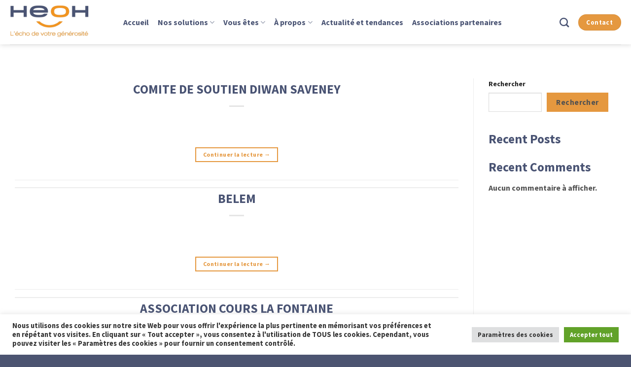

--- FILE ---
content_type: text/html; charset=utf-8
request_url: https://www.google.com/recaptcha/api2/anchor?ar=1&k=6Le83lodAAAAAMOiDALCg6JEOprhTKMwu_NHj1mJ&co=aHR0cHM6Ly9oZW9oLm5ldDo0NDM.&hl=en&v=TkacYOdEJbdB_JjX802TMer9&size=invisible&anchor-ms=20000&execute-ms=15000&cb=z3xfp7a6j024
body_size: 45513
content:
<!DOCTYPE HTML><html dir="ltr" lang="en"><head><meta http-equiv="Content-Type" content="text/html; charset=UTF-8">
<meta http-equiv="X-UA-Compatible" content="IE=edge">
<title>reCAPTCHA</title>
<style type="text/css">
/* cyrillic-ext */
@font-face {
  font-family: 'Roboto';
  font-style: normal;
  font-weight: 400;
  src: url(//fonts.gstatic.com/s/roboto/v18/KFOmCnqEu92Fr1Mu72xKKTU1Kvnz.woff2) format('woff2');
  unicode-range: U+0460-052F, U+1C80-1C8A, U+20B4, U+2DE0-2DFF, U+A640-A69F, U+FE2E-FE2F;
}
/* cyrillic */
@font-face {
  font-family: 'Roboto';
  font-style: normal;
  font-weight: 400;
  src: url(//fonts.gstatic.com/s/roboto/v18/KFOmCnqEu92Fr1Mu5mxKKTU1Kvnz.woff2) format('woff2');
  unicode-range: U+0301, U+0400-045F, U+0490-0491, U+04B0-04B1, U+2116;
}
/* greek-ext */
@font-face {
  font-family: 'Roboto';
  font-style: normal;
  font-weight: 400;
  src: url(//fonts.gstatic.com/s/roboto/v18/KFOmCnqEu92Fr1Mu7mxKKTU1Kvnz.woff2) format('woff2');
  unicode-range: U+1F00-1FFF;
}
/* greek */
@font-face {
  font-family: 'Roboto';
  font-style: normal;
  font-weight: 400;
  src: url(//fonts.gstatic.com/s/roboto/v18/KFOmCnqEu92Fr1Mu4WxKKTU1Kvnz.woff2) format('woff2');
  unicode-range: U+0370-0377, U+037A-037F, U+0384-038A, U+038C, U+038E-03A1, U+03A3-03FF;
}
/* vietnamese */
@font-face {
  font-family: 'Roboto';
  font-style: normal;
  font-weight: 400;
  src: url(//fonts.gstatic.com/s/roboto/v18/KFOmCnqEu92Fr1Mu7WxKKTU1Kvnz.woff2) format('woff2');
  unicode-range: U+0102-0103, U+0110-0111, U+0128-0129, U+0168-0169, U+01A0-01A1, U+01AF-01B0, U+0300-0301, U+0303-0304, U+0308-0309, U+0323, U+0329, U+1EA0-1EF9, U+20AB;
}
/* latin-ext */
@font-face {
  font-family: 'Roboto';
  font-style: normal;
  font-weight: 400;
  src: url(//fonts.gstatic.com/s/roboto/v18/KFOmCnqEu92Fr1Mu7GxKKTU1Kvnz.woff2) format('woff2');
  unicode-range: U+0100-02BA, U+02BD-02C5, U+02C7-02CC, U+02CE-02D7, U+02DD-02FF, U+0304, U+0308, U+0329, U+1D00-1DBF, U+1E00-1E9F, U+1EF2-1EFF, U+2020, U+20A0-20AB, U+20AD-20C0, U+2113, U+2C60-2C7F, U+A720-A7FF;
}
/* latin */
@font-face {
  font-family: 'Roboto';
  font-style: normal;
  font-weight: 400;
  src: url(//fonts.gstatic.com/s/roboto/v18/KFOmCnqEu92Fr1Mu4mxKKTU1Kg.woff2) format('woff2');
  unicode-range: U+0000-00FF, U+0131, U+0152-0153, U+02BB-02BC, U+02C6, U+02DA, U+02DC, U+0304, U+0308, U+0329, U+2000-206F, U+20AC, U+2122, U+2191, U+2193, U+2212, U+2215, U+FEFF, U+FFFD;
}
/* cyrillic-ext */
@font-face {
  font-family: 'Roboto';
  font-style: normal;
  font-weight: 500;
  src: url(//fonts.gstatic.com/s/roboto/v18/KFOlCnqEu92Fr1MmEU9fCRc4AMP6lbBP.woff2) format('woff2');
  unicode-range: U+0460-052F, U+1C80-1C8A, U+20B4, U+2DE0-2DFF, U+A640-A69F, U+FE2E-FE2F;
}
/* cyrillic */
@font-face {
  font-family: 'Roboto';
  font-style: normal;
  font-weight: 500;
  src: url(//fonts.gstatic.com/s/roboto/v18/KFOlCnqEu92Fr1MmEU9fABc4AMP6lbBP.woff2) format('woff2');
  unicode-range: U+0301, U+0400-045F, U+0490-0491, U+04B0-04B1, U+2116;
}
/* greek-ext */
@font-face {
  font-family: 'Roboto';
  font-style: normal;
  font-weight: 500;
  src: url(//fonts.gstatic.com/s/roboto/v18/KFOlCnqEu92Fr1MmEU9fCBc4AMP6lbBP.woff2) format('woff2');
  unicode-range: U+1F00-1FFF;
}
/* greek */
@font-face {
  font-family: 'Roboto';
  font-style: normal;
  font-weight: 500;
  src: url(//fonts.gstatic.com/s/roboto/v18/KFOlCnqEu92Fr1MmEU9fBxc4AMP6lbBP.woff2) format('woff2');
  unicode-range: U+0370-0377, U+037A-037F, U+0384-038A, U+038C, U+038E-03A1, U+03A3-03FF;
}
/* vietnamese */
@font-face {
  font-family: 'Roboto';
  font-style: normal;
  font-weight: 500;
  src: url(//fonts.gstatic.com/s/roboto/v18/KFOlCnqEu92Fr1MmEU9fCxc4AMP6lbBP.woff2) format('woff2');
  unicode-range: U+0102-0103, U+0110-0111, U+0128-0129, U+0168-0169, U+01A0-01A1, U+01AF-01B0, U+0300-0301, U+0303-0304, U+0308-0309, U+0323, U+0329, U+1EA0-1EF9, U+20AB;
}
/* latin-ext */
@font-face {
  font-family: 'Roboto';
  font-style: normal;
  font-weight: 500;
  src: url(//fonts.gstatic.com/s/roboto/v18/KFOlCnqEu92Fr1MmEU9fChc4AMP6lbBP.woff2) format('woff2');
  unicode-range: U+0100-02BA, U+02BD-02C5, U+02C7-02CC, U+02CE-02D7, U+02DD-02FF, U+0304, U+0308, U+0329, U+1D00-1DBF, U+1E00-1E9F, U+1EF2-1EFF, U+2020, U+20A0-20AB, U+20AD-20C0, U+2113, U+2C60-2C7F, U+A720-A7FF;
}
/* latin */
@font-face {
  font-family: 'Roboto';
  font-style: normal;
  font-weight: 500;
  src: url(//fonts.gstatic.com/s/roboto/v18/KFOlCnqEu92Fr1MmEU9fBBc4AMP6lQ.woff2) format('woff2');
  unicode-range: U+0000-00FF, U+0131, U+0152-0153, U+02BB-02BC, U+02C6, U+02DA, U+02DC, U+0304, U+0308, U+0329, U+2000-206F, U+20AC, U+2122, U+2191, U+2193, U+2212, U+2215, U+FEFF, U+FFFD;
}
/* cyrillic-ext */
@font-face {
  font-family: 'Roboto';
  font-style: normal;
  font-weight: 900;
  src: url(//fonts.gstatic.com/s/roboto/v18/KFOlCnqEu92Fr1MmYUtfCRc4AMP6lbBP.woff2) format('woff2');
  unicode-range: U+0460-052F, U+1C80-1C8A, U+20B4, U+2DE0-2DFF, U+A640-A69F, U+FE2E-FE2F;
}
/* cyrillic */
@font-face {
  font-family: 'Roboto';
  font-style: normal;
  font-weight: 900;
  src: url(//fonts.gstatic.com/s/roboto/v18/KFOlCnqEu92Fr1MmYUtfABc4AMP6lbBP.woff2) format('woff2');
  unicode-range: U+0301, U+0400-045F, U+0490-0491, U+04B0-04B1, U+2116;
}
/* greek-ext */
@font-face {
  font-family: 'Roboto';
  font-style: normal;
  font-weight: 900;
  src: url(//fonts.gstatic.com/s/roboto/v18/KFOlCnqEu92Fr1MmYUtfCBc4AMP6lbBP.woff2) format('woff2');
  unicode-range: U+1F00-1FFF;
}
/* greek */
@font-face {
  font-family: 'Roboto';
  font-style: normal;
  font-weight: 900;
  src: url(//fonts.gstatic.com/s/roboto/v18/KFOlCnqEu92Fr1MmYUtfBxc4AMP6lbBP.woff2) format('woff2');
  unicode-range: U+0370-0377, U+037A-037F, U+0384-038A, U+038C, U+038E-03A1, U+03A3-03FF;
}
/* vietnamese */
@font-face {
  font-family: 'Roboto';
  font-style: normal;
  font-weight: 900;
  src: url(//fonts.gstatic.com/s/roboto/v18/KFOlCnqEu92Fr1MmYUtfCxc4AMP6lbBP.woff2) format('woff2');
  unicode-range: U+0102-0103, U+0110-0111, U+0128-0129, U+0168-0169, U+01A0-01A1, U+01AF-01B0, U+0300-0301, U+0303-0304, U+0308-0309, U+0323, U+0329, U+1EA0-1EF9, U+20AB;
}
/* latin-ext */
@font-face {
  font-family: 'Roboto';
  font-style: normal;
  font-weight: 900;
  src: url(//fonts.gstatic.com/s/roboto/v18/KFOlCnqEu92Fr1MmYUtfChc4AMP6lbBP.woff2) format('woff2');
  unicode-range: U+0100-02BA, U+02BD-02C5, U+02C7-02CC, U+02CE-02D7, U+02DD-02FF, U+0304, U+0308, U+0329, U+1D00-1DBF, U+1E00-1E9F, U+1EF2-1EFF, U+2020, U+20A0-20AB, U+20AD-20C0, U+2113, U+2C60-2C7F, U+A720-A7FF;
}
/* latin */
@font-face {
  font-family: 'Roboto';
  font-style: normal;
  font-weight: 900;
  src: url(//fonts.gstatic.com/s/roboto/v18/KFOlCnqEu92Fr1MmYUtfBBc4AMP6lQ.woff2) format('woff2');
  unicode-range: U+0000-00FF, U+0131, U+0152-0153, U+02BB-02BC, U+02C6, U+02DA, U+02DC, U+0304, U+0308, U+0329, U+2000-206F, U+20AC, U+2122, U+2191, U+2193, U+2212, U+2215, U+FEFF, U+FFFD;
}

</style>
<link rel="stylesheet" type="text/css" href="https://www.gstatic.com/recaptcha/releases/TkacYOdEJbdB_JjX802TMer9/styles__ltr.css">
<script nonce="hU5EKcTjGe9G74WD4MUdMw" type="text/javascript">window['__recaptcha_api'] = 'https://www.google.com/recaptcha/api2/';</script>
<script type="text/javascript" src="https://www.gstatic.com/recaptcha/releases/TkacYOdEJbdB_JjX802TMer9/recaptcha__en.js" nonce="hU5EKcTjGe9G74WD4MUdMw">
      
    </script></head>
<body><div id="rc-anchor-alert" class="rc-anchor-alert"></div>
<input type="hidden" id="recaptcha-token" value="[base64]">
<script type="text/javascript" nonce="hU5EKcTjGe9G74WD4MUdMw">
      recaptcha.anchor.Main.init("[\x22ainput\x22,[\x22bgdata\x22,\x22\x22,\[base64]/[base64]/[base64]/[base64]/ODU6NzksKFIuUF89RixSKSksUi51KSksUi5TKS5wdXNoKFtQZyx0LFg/[base64]/[base64]/[base64]/[base64]/bmV3IE5bd10oUFswXSk6Vz09Mj9uZXcgTlt3XShQWzBdLFBbMV0pOlc9PTM/bmV3IE5bd10oUFswXSxQWzFdLFBbMl0pOlc9PTQ/[base64]/[base64]/[base64]/[base64]/[base64]/[base64]\\u003d\\u003d\x22,\[base64]\\u003d\x22,\x22wq3Cg8KHH29cehnCtcKTwrZTw4jCjsOYdMOffMK0w4TCsSpZO3/DrTgawoULw4LDnsOVcipxwpTCt1dhw5/Cv8O+H8ONScKbVAxjw67Dgz/Ck0fCskFaR8K6w5RGZyEpwo9MbhvCsBMaVsKlwrLCvydTw5PCkB7Cr8OZwrjDtTfDo8KnG8KLw6vCswvDtsOKwpzCqlLCoS9SwqohwpcwFEvCs8Odw6PDpMOjaMO2ACHCocOseTQUw6AeTjnDgR/CkXc5DMOqUWDDslLChcKawo3ClsKjXXYzwoPDm8K8wowow6Atw7nDpRbCpsKsw7ldw5Vtw5JQwoZ+NcKlCUTDtMOGwrLDtsO5AMKdw7DDm1USfMOuWW/Dr1xMR8KJK8Odw6ZUe1hLwocMwoTCj8OqTX/DrMKSPMO8HMOIw77CqTJ/fcKlwqpiIXPCtDfCkzDDrcKVwqV+Gm7Cm8KgwqzDviF1YsOSw43DqsKFSFPDscORwr4CMHF1w4I8w7HDicOfGcOWw5zCusKTw4MWw5V/wqUAw7bDl8K3RcOpRkTCm8KdVFQtE1rCoChNfTnCpMKoSMOpwqwAw7trw5xCw6fCtcKdwod0w6/CqMKrw6h4w6HDl8OewpstN8O1NcOtWsOJCnZMCwTChsOgPcKkw4fDkcKhw7XCoEcewpPCu0QRKFHCjnfDhF7CsMOjRB7Cg8KvCQEVw4PCjsKiwqd/[base64]/DqMO+SsOUwoQ9CcKdPWDCvsOqw4PChWrCuyhVw4fCmcOOw78pS01mAMKqPRnCrA/ChFUvwoPDk8Onw5rDvRjDtxFlOBVzVsKRwrsbDsOfw61/woxNOcK+wqvDlsO/w7Alw5HCkSd1FhvClcO2w5xRaMKbw6TDlMKvw4jChhoKwpx4SgkfXHoDw6pqwplPw5RGNsKPEcO4w6zDn0ZZKcOBw5XDi8O3CV9Jw43CnWrDskXDvzXCp8KfWRhdNcOYcMOzw4hhw6zCmXjCt8O2w6rCnMOrw7xXVkJ/XMO2cCLClcOPAQghw5AzwpTDgcKCw5fCqMOfwrLClxJ9w4PClMKFwr5kwq/[base64]/CpsORwrlIAMOawoXCq8KUNsKbfTjDvsOoHiLDhAx6B8K7wq/CrcO0f8KRR8K3wrjCuGzDsj/[base64]/DmcKke2MQDMKZwoDCm3ZUwqfCrF7Ci8OUH8OFMi/DgwLDtwzDsMOsbFLDtRUpwqxCBVh6PMOfw4NCLsKnw5nClG3CiW/DkcK3w7jCvBdgw4/[base64]/Di8KdfhVtw5PCiBDCtcO/wq3Ds3HCpxYRHWfDvAYKD8K/wrvChTvDucOENQLCjDFmCWl6ecKOTkfCusOTwq1Ewq0Ow51/NcKPwoDDr8ODwoTDum7Cl20HDsKCfsOTGXfCo8OFRQ0NUsOfdk90TBHDpsOdwpXDr1/DrcKnw4ciw6U1wogLwok9Y3bCisOzKsKyKcOWPMKgeMKfwrUBw6Z8eS1dTEwpw7/DlkHDjX0DwqfCt8OvSSIJGCnDvMKOBFV6NcKNPTrCq8KwJAQRwphNwpjCt8O/ZmTCrhnDicKdworCg8KVFhPCnXfDnmfCvsOXI17DsjVfJTDClG8Nw4TDiMKyACPDpWV7w67Cn8KKwrDChcKVX3QfPDVLH8KBwpVVAcOYJ2dHw4Qtw6/CoRLDtMKPwqkObkp8wqpbw6duw6nDhzbCsMKkw6cwwrEww7/Di09NOmvDvgfCuGt9MgsBDsKZwqBxEsOxwrjCkcKDK8OewqHDj8OSKhVyJjrCksKtw6k4TyPDlXkYCSQ9OMOeOiLCjsKMw4kQWmZobRDCv8KSD8KGL8Kgwp/DjMKiKGHDs1XDticCw4bDjMKBXWTCtCgfV13DnTMMw5QlDMK4HzrDsxnDs8KsTiAZOUHCsiRWw485VAQzwot1woAgcWrDs8O5wq/[base64]/[base64]/CksOtL8KaHhnDogQEwonClC3CkB4AY8KSwqPDlQPCvcK2CcK0dG42b8Opw7oHBS7CoQrCs2lzEMKZDsK0wrXCuX/DhMOvZmDDsjTCkh4zIsKEw5nCrSzCi0vCr0TDixLDlHDCqDJULQPCh8KpO8O/wq3CiMOAejE/wo3DusOLwowfXAo1FMKtwoV4C8O7w7Vgw5bCgcKhE1Zdwr7CngU8w77Dv30Twogxwrd2QVHCk8Ojw5bCq8KnUw7DoHXCu8KVf8OQwrxkUVHDhwrDhnUPKMOew6p0S8KNNgnCgn/DoxlWw7JLIQzDgcKowrItwrzDrkDDl38sHCtHHMOodSkow6hAccO+w7R/[base64]/w6TClhJywpZkLB4gwpFEB8OjYcOiwphJfAt6wqMbZVvCnhB6QcOaDBYSU8OiwpDClgoWQMKJbcOabsO8LGTDok3CgsKHwqfDnMKNw7LDpcK7YsOcwpMPYMO6w6kvwqXDlD0dwotAw4rDpxTDtx0XEcOgMMOqcHprw5ZePsKfMcK8VApZI1zDhi/[base64]/w6tSw6rDhcKFOMOmcToTw6vChGJyw6PDiMOxwpPCiEsATyDCjMKmw6dwLkkVD8OLGFxdw45fw58+QXTCucONLcOfw7suw6tJw6RmwpNow490w4fCs3/CqkkYJ8OfAxwWZ8O1K8O6PCrCjDAUcGNBHgcKEcKWwr1lw5BAwrHDjcOgZcKPKMOuw5jCpcOqbQ7DoMOfw6fDli4Kwpssw4/Cn8KwFMKMU8ObPyRPwodKdcOLPn9EwrLDmjrDll9/wrhCaT3CkMK/HnZHLDHDhMOWwrUOHcKsw5vCqsO7w4zDlx0vVEHCrsKsw7jDsW84wqvDjsOZwpsnwonDmcKTwpTCr8K6aBoQwrzDhUfDhgphwofCocKDwpgCDcKXw5NyLMKBwqkJDcKEwqTCi8Kdd8OlRcK9w4jCmRvDvsKew7QMXsOhLcK9VsKTw6/[base64]/DomHDvXIawrXDkcOpQMO/w5TDnELDlsORwrnDi8KQP8KuwrTDvgJ7w5tsKMK1wpPDhn11UnLDnlpew4DChMKrVsOtwo/DhcK6OcOnw6J5TMK0d8KHMcKqJG89wpl/wpxhwpdZwobDm2pUwrVPV0PCj1M6wpvCgMOyDyQ5X3lrew/DlsOawpXDvG19w6EOTAxjMyNnwpEsCHkgMx4AMF/DlztHw4fCtCjCq8Oxwo7CgCd6fVM8w5XCm0jCisOPwrUewrh4wqbDl8OVwp96dRnCmsK7wq4TwpRzwpTChcKYw5vDnGxJe2J/[base64]/DuhLCrEXCu8K5w4s1VEgIE1/DgMO5w5/Dll/DlMKlJsODBAVSGcKMwqN5NsOBwr8+fMO0woBSfcOlEcOqw6AHCcONAsKuwp/[base64]/[base64]/DosOow5Zbwr9nw7fDvUvCpW0Ow6wyZB7Ci8KFG0bCo8KJEB/[base64]/CkMKXwrjDjl1kwpB0aMO7w7BQwpRvw6DCrsOXGkPCrm7CvSFFw4U/EcOQwozDocK9eMO8w67CkMKDwq5QESvDvcKRwrfCrsO1SwXDvkFRwrfDozEMw5LCiVbChmlxRnZFAsO4IFFKSmzDkD3Ck8OowpbDlsOrExLDiBPCti9hYjbCgMKPw65Hw64CwoMzwrQtaEbCtmLClMO0V8OPKcKfQBIBwqXCjFkIw6/[base64]/JcKXwrgQKcKgNGnDmcO3SQ/[base64]/CjsOowqgRJMKMasOHf15ow6tRwpTCowHDvcOGwobDg8OEw4LDnTlCw6nCq0lpwrDDgcO0H8K6wo/ClcOBXEzDl8OeRcK/KsKQwo5xDMOEU2vCsMKoCibDgcOQwqXCh8KDasKDw7zClAPDhsONbcO+wp4HPH7Ch8OobsK+wqAkwqc6w60zNMOtSEp2woxvw5stOMKHw63DuUMvZcOAZC1MwpjDq8Odwqg7w781w4wiwq/[base64]/wqEWw4s0f8OgwpASwpPDl2VAIcKIwrPCjTxXw6rCtMOlFFQZw7h4w6PCt8KWwpdMEsKXwolBwpTDt8ODV8K7QsO9wo1PJkTDuMOvw4F2eQzDuGXCtQQhw4XCtm0ZwqXDgMOPccKeUw0lwp/[base64]/Cr8KiL8OSwohbC8OWacK6wr4Sw7jDmsOUwq7CjzTDkh/DsQTDsAjCl8OrV07DmcOow7BDRgjDrR/[base64]/ScKlwqHDqSjCrsK3wrjCicKzDyfDrEDCoMK0asO+I1k/I15Hw5DDlcKKw40Lwpc5w69KwoExOnRjR28/w6LCry9kBsOlwqzChMKadQPDh8KNUkQIwrtaaMO5wp/DgcOkw4BaXEY7w5MuWcKVIGjDicKbw5x2w6PCjcKyWMKJVsOkNMOiIsKvwqHCoMO/wr/Cnx7DpMONEsOPwrghXXnDuQbDksO3w6bCu8Oaw77Clz7DhMOVwrkBEcK1bcKIDiVVw5EBw785SSU7U8O1AiDCpi/[base64]/DjwgSTsKaLMK5wrMaHUAVw4E/wrfDjMKOwpwWTWfCqV3DkMKaw6tSwrNQwonClT1aI8OCZxJyw4vDkGfDrMOww6tKwp3CpcOpKndeYMOgwpjDuMKwHsOQw7Fjw6Yqw5leLMOjw6/Ch8KOw7zCnMOqwpc9DcOrKmXCmSlZwrA5w75qNMKMNwIgASnCrsKxQQRzMEFjwoghwrLCvSPDmGo9wpw6aMKMYcKxwqwSS8OAPz0qwo7CmcKoRcOWwqHDuHhnHcKRw4/Ci8OwRDHDtsOfdsOlw4zDjsKdHcOcUcO8woTDqHACw6kjwrTDpXpqa8KFRQpPw6vDsA/Do8ONXcO7GcO5w43Cv8OvVsK1wovDncOowoNrVU4twqXCp8Kwwq5kfcOYUcKXwpJAdMKZwpR4w4HClcOFU8OSw4jDrsKRSFDDmBnCv8Kgw6fCssKPc1UjP8KSA8K8wqAjwoowLlg7DGp4wpnCoW7CkcK2VDTDj1XCuk0fZX/DpgAtB8K6QMOhGyfClX3Do8K6wocjwqVJIjXCosKvw6w8GXbCiDPDtFJTIcO1wp/[base64]/w4AzHMKlwq5gwr3Cq8OXC08Uw5XCnsKSwqbDocKeVMKNw404c0l6w6gIwqZ2AlR/w7wIKsKhwoAOJTPDpDl8Z2TCo8Odw4rDnMOCw7xbdW/CoxDDshvDkMOdIwXCgRnCpcKKw5ZBwoHDvsKhdMK8w7IYMwkrwonDsMKLWBljPcO0VcOoAXLCqcKHwoR8C8KhKGsxwqnChcOuS8KAwoDCnW/DvGACe3MVfkjCicKHw43CjGkmTsOZAMOOw4LDpMO8B8OWw5R+K8O1w69mwpgUwofDv8K/UcK7wrjDj8KdLcOpw7XDr8OVw7fDtUvDtQdCw51OLcOFwrXDhMKXfsKQw7/[base64]/[base64]/Cv0YnwqHCjcOSw4AoCsONTmnCjMKWVwdrw6zCnDRsZ8Osw4JQJMOuwqVNwpc5wpUUwrQKKcKpw63CpcOJw6rDvMKOBnjDg2bDuHTCmSlvwq/CnCQ/[base64]/DtCRcVQrDrSrDhSwjw4pmPMOCwonCvsKWGwc7w4nDqQTClQdcwrMGw4HDsEQTYj8+wrbCm8KqCMKTF33Cr2/DlsKAwrLDhWR9ZcKVR0vDhi/CmcOywoJgaj3ClcK3aSANOhDDlcOiwo9vw6rDosKyw7PCvsOfw7rDuTXCg1wbOVVzwrTCu8KmAx/[base64]/DtMO1w4B9fsOSYSjCusOvwqzDksO4dyvDpWYMSMK2wrnDg1zCoizCvTXCtMKbDMOuw4glA8OfbwYqG8Ohw47DmsKwwrBTU3zDusOsw5LCvWLDlAbDj14iOsO/SMOTwq/[base64]/CkMO/E17DpAZncRPCmF7CvFIuwqNqw6bDrcKXw5vDrX/DscKsw5LCjMOSw7dCasO8LsOeMiZoEFI0XMO/w6FlwplwwqZIw6EZw4NMw54Lw4PDvsOyACVIwrBgQQrDo8KFM8KCw7DCvcKeOMO/CQHDoSTDiMKUWgTCuMKUwp7CrcOxQ8OQdsOPEMKzYzrDgcK+ZBBswq13Y8OSwrEcw5vDjMKLMDZ+wqMlYMKmWMKnVRrDqnXDrsKNJ8OcFMOTVsKFCFFxw7EOwqcXw7pVUMOkw5vCl03DssO9w5zCj8K8w57CicKow7DCtcKvw4/Djk5KbnEVQMKkwrhJbljCm2PDhQbCvMOCCsO5w5N/TsKnAMOeSMKyKk9QB8OuDGlWOTTCsQXDhGFgF8OZwrfCqsKrw44ANGHDjlsiw7DDmgnCqW9TwrzChMOeMyHDn2/CssO4JkHDu13Ck8OtHsO/[base64]/[base64]/[base64]/CoMKfAsOeeS7Dt8OewrLCplplwrMbScKywqdnX8OhAlvDukvCpAUHFMKYaHLDvMOswqvCoSnDmn7CpMK3ZWxhwpDDmgTCiEHDrhBPMcKWbMKsP0zDn8K4wqnDgsKKfRbCuUFuC8OXN8OawpBaw5DCpMOBPsKXwrHCnSHCklHClCshDsK/SQcpw5TChyAUSsOkwp7Cqn7DlQw/wrF4woltFUPCimbDulPDhi/DkkbDnxfDt8KtwoAYwrVtwofCtz50woFDw6bClnfCrsOAw4nDtsK0PcOQwoluVRlsw6XDjMKEwoRqwonCl8K0JjXDvCTCvFPCoMOZecOBw5RFw6xBwphZw5wBw5k7wqnDu8KwWcOiwo/DpsKic8OpecKhasOFVsOTw7PDlC8Yw6ttwpYOwqbDonbDh2fCgxbDpDjDgxzCog8DcWAewp7ChTfDv8KrKR4CM0fDjcK3WAXDjTHDhlTCncKrw4/DksKzd2bDlj85wq0aw5YRwqlGwogQWcK3IGxaI1DCisKKw6hFw5gATcOvwqVbw7jDp3XChsKldMKPw7jClMKzE8Kiw4vDosOTQ8ONMsKJw5fDmMOxwrYUw6I+wo/DknI8wrXCowTDscKuwrxewpHCq8OVdVfCn8OtMSvDvHTCu8KkPQHCrcOzw7/DnlsGwrZew5tIOMO2CE1MPS0ww7sgwp/DlCh8f8OtCsOOUMOXw47Dp8OcPl3CrsOMW8KCHsKPwp8Zw55zwpHCmsKmw6hJwqTCmcKWwpshw4XDpU3Cg2wlwrUew5Z6w4/DjCRRG8KVw6vDh8OZQ04tQ8KMw6knw5HChmBkw6TDmMOywr7Ct8KfwpjDocKXTsK6woUewoh+woYaw4PDvQZQw5HDvg/DqB/CozcTY8O0wrVtw5sUFcOgwqbCocK7aDPCpzg9fx/[base64]/[base64]/PgvCm1oXcMOPwqvDmMKvw5o4N08LT0PCssKgw7U4X8KjL1PDssKWS0PCqcOXwqJNYMK8N8K8VcKBJsK3wopPwp3CtAY1wq5Bw6rCgStKwrvCqXsdwqXDpCRrIMOqwpxpw5fDkVDCoGEQwp/CrsOlwrTCucK4w6ZAOXQlWlPDswV1ZsK6eSLDjcKcfDBaTsOtwpw1Vg0/ccK2w6DDsgvDvcOzFMOkdcOcGsK/w5xsbzQ3UQY+dAU2wrjDrFk0ViBXw6k0w5ccwp/DrDNHbjVAMFbDh8KCw4BDcjkEb8OPwr7DuCTDmsOwDDLDpjxdCmdRwrrCk1Q4wo0yaEnCvcOiwp7CrQjDnV3DgykFwrXDs8Kxw6EVwqpOYkzChcKFw73DgsO+R8O1B8ObwoYQwow2cwLCksKHworCkQ4/[base64]/CqsOLw4/CssOoVsK7wqrDnRnDhCvDqGwbw7bDrMKgQcKjUcKQHUUuwr0wwpoZeCTCnSddw67CsQTCs2h3wp7DpjzDqV9Uw7vCvXwDw7wyw4nDoxTCgSQaw7LCo0lBO3F1dHzDiTglEMK5CFrCvsO7ZMOdwp8vG8KVw5fDksOCwrDDh0jCmCx5OiBFdiohwrnCvD1ZXSTCg1piwr/[base64]/DhcKuwqvCuQDCkxjCpcOqwoNENkrCkkspwqpqwqx9w71kIcOMAS9/[base64]/dcOFdjE+AQPCkX3CqRMZXiIldwzDo8KQwoxtwpPDgsOGwoUtwpnCnsKsbxpawo/Dp1fClUE1LcOPRcOUwrjCusORw7HDrMO1cQ/DpMOHcSrDoBlqOHF2wpUowoIYw6fDmMKvwqPCucOWw5YgcC/DlW1Ww6/[base64]/[base64]/f3ACXjQ3Hy/CqMO9fMOnw7FJDMKfw4hcXVbCuSTCt1bCrFbCi8OAak/DssOkF8Khw7EERMOzAjnCj8OXEy0TB8O/I34zw5JSU8OHT3XDlcO2wonDhh5vQMOPXBYYw74Uw6jCucOTC8KlbsOaw6VYw47DpcOAw43Dg1MjWcOowpRMwp7DkH8hwp7DsBLCqcOYwpk6wo3ChhDDkzU8w4EwEMOww6jClxbCj8K8wo7DvMKEw64tV8KdwroVGcOmcsOtQMKiwpvDmRQ/w5d2bmMrKWBkSRXDhcOncljDrMO1QcOfw7LCmUHDqcK1dk55BsO6HCgXSMKZHzXDmiMYM8K8w5vCqsK7KnbDoWXDuMOSwrbCjcKyTMKRw6XCoSfCksO+w6FewrMBPynDhhs1wrNhwpVqLG5twrnDlcKFMMOcSHrDq0kjwqnDhsOtw7vDvGFow6fCisKDccK2VDlcdj/DgngQQcKSwq3Cu2ALK35ScC/CshfDnDAOwqAcHlfCkg7DuHB1NcO7w7PCtTfDgsOMa3ROwqFFentYw4jDscOkw4YBwoIYw5VtwovDnzJCWH7CjVUhQcKPM8KkwrrDvBPCty/CgwoSVMKkwoFoEXnCusKFwoPCoQbCuMOSw5XDvR1oHTbDo0HDhMKxwrNcw7fCg0k1wqzDhEMEw6zDpUprEMKjS8KjO8KHwpNQw4TDk8OpN17DpzPDnXTCvxPDqWTDtEjCoS/CnMKvB8KQFsKiB8OEfHzCjWNhwoHCh0wGNFk3AinDoUTDuTnCgcKfE0BGw75Qwrddw7/DgMOAf2c4w7PCucKywqDDrMK9wovDv8OBI3bCvTc/GMK3wqrCsU8lwpwCTlXCsXpyw7jCu8OVfhvCi8O+b8Oew5HCqhwoD8KbwozCjTRsD8O4w7JYw5R+w6fDsgrDiQE6M8Oyw6s4wrEVw6goaMObUi3DusKmw5sOHsKgZcKJCR/DtMKZcEYPw4gEw7jCvsK7WSrCrcOpQsOWZsKjP8OGVMK6acKfwqLCii1zwothX8OcMMKkwqV9w7xOYMOTH8K/[base64]/DmMO9w7AdCy9XwrLCusK1esOIw7pEwpfDrcKww6nDtsOwBsOWw7jDiXczw6cVfhI/w7sJQMOUQzBYw7wowoDCv2Ulw5nCiMKLHDc/WAvDnjDCmcOOw5HCucKGwpBwLlBkwo/[base64]/DnMKsw43Do0/[base64]/DtBPDscKBw7jDkWfDqsOBIkHChsKaGMKyPMOfw7/DmEBUBsK2wofChMKLSMO3wpsRwoDCjBYSwpsqMMK8w5fCsMOuGsKAdF7CpzwwawQ1aj/Cm0fCq8O3PglAwpfDmidBwqDCtcOVw5fCmMODX0bCpgDCsAXDi0wXCcORME0nw7PCvMKbC8KAIT4IY8KuwqQnw6rDvcKeb8K2VBHDigPCq8OJLsOuBcOAw54uwq/DiW4aasOOwrBMwqAxwpB1w74PwqgVwp3CvsO3SSzDng0kZyPCtn3CtzANYwoqwowvw6jDvcKewpAUScKWKmEjDcO2G8OtX8Kswrs/wrVtTcKABlt2w4bCp8OPwrHCoS9qWEvCrTBBdMKJbmHCsUnDk3/[base64]/DocOWHsOqw4hrUmLDmw3DgjjChh7Cu1g2wqxrw7Fgw7fCtQrDshHCpsO8WlTCgkPDtsKvOsKBOwBSDm7DnipuworCosKJw4nCk8Onwp/CthLCqlfDpknDpyjDisKResKcw44mwqtFWltowojCpmxZw4ACXFluw6pSB8KtPAXCu0xswostbsKjF8O1wrE+w6/DvsOwe8O3LcOYDHkpwq3DvsKCWgd3XsKewo0pwqTDpg7Djn7Du8OCwog7UiInW1kmwo4Cw7wlw5lHw6R3LG8XYGHChh0YwrViwogyw7XClcOcw5rCoSvCvsK4Mz/DiGjDhMKTwptWwoIcWCXCmcK6BhlwYUF8KgTDhAREw6fDlsOFF8OjWcK2YwIpw6MPwpTDocO0wplhFMKLwrJnfsO7w70xw6UtGBAXw57ClMOswpnCtsKCJ8OuwpMxworDv8OswpFKwpsFwoTDgHwwYzXDoMKbVcKlw6pPYsKKScOxTi3DnsOMHVYnw4HCsMKjZ8K/NkLDglXCi8KjTMK1MsO7WsOiwrwjw5/DrWddw5A4fsO6w7HDmcOQSwZtw7TCuMK4LsKMNx0xwoVRKcOlwpNsKMKVHsO+wrgfwrXColwlA8K2Z8K/a2jCl8OhR8Oawr3CjiAQbXpuHBsuPgpvw6LDmRciccOJw6HDhcOAw6jDr8OYO8OtwoHDs8OMw5XDsw88fMO6bTbDs8O6w741w4jDucOHL8KASzvDkyrClWpzw4/CosKxw5x3FEEkGMODFl7CmcOewqTDnlRifsOUYAnDn29nw4vCmsKWQSDDpFZ1w6fCkRnCuHdSBWHCmRYxPyMLP8Kow4nDkBHDu8KVQ2oqwo9LwrjCiWYuBcOaEyLDoS0wwrTCu0s4HMODw6HCgH1vKxjDqMK+Vm1UdA/CtDlJwoFpwo8HfHQbw7grJsKfUcK5BncHDmEIw7/DgsKmFFjDvn5Zei7DuiNqcMKhDsKfw79SRB5Kw44Aw5vCkyXDtcKKwoxAM1fDoMKID3jCpV02w6hbEzxzJSRGwrbDpMOaw6bCncKfw6TDlULCo1xJKMOpwpxxUsKOM0/CuVhzwoPChcKCwovDgMOuw4TDjzHCkxrDt8OFwoMIwqzChMOuDG9MYsKqw4PDhFTDsTPCiVrCk8KsIlZiPkEmbGVHw5otw4VJwqvCo8KbwpAtw7LChlnCrGHDoGtrBcK4TwZvNcOTN8K7w5DCpcKrTUQBw5vDo8K9w48Zw5PDpcO5ElzCpMOYXQ/DhT8kw7kKQsK2SkhAwqUZwpQHwpPDuDLCi1ZJw6zDvsKrwoppX8OKwr3DosKCwp7DkwPCsSpPA0jDucKiS1otwpFjw4x+w5XDmCFlFMKvUFJOb3/[base64]/Dq8OxWTbDnBrDvsOhwqElcQUKw4I/w7xIw5zCkX7Dqi41ecKATDpowofCqh3CvMOzCsKJCMOpGsK0w4nCq8KKw7tDHTosw6/DssK2wrTDiMKLw4Z1ZMKma8Ofw5dawoXDnTvCncKQw4DCpnDDsl1lEQLDrcKOw7I8w47DpWDCocONX8KvH8Kgw4DDgcOfw4Jdwr7Cvi/CqsKXw7PCj0jCtcOlNMOEPMO0aBrCiMKAccKUGktJwrFuw4fDg3XDvcO/w7ZTwqwzAi9kw7/CucKrw4fDjsKqwq/ClMKlwrFnwqx3YsOTSsOlwq7CgsKfw7zCicK5woEhwqPDhTlbOk07TcK1wqUZw6jDr0LDmh7CvsOswrHDqhbCosOIwphXwpvDtkTDggY/[base64]/[base64]/[base64]/[base64]/[base64]/Dr37Cp8Ogw74WFSfCpMK2RMKDwrbCtTkXwo3CiMOqwrYgBMOswoIRccKPGTTCpMOiBjLDu1PCsDTDkn/ClsOJw4pEwpbDtVYzIB4Hwq3DikzCrzhDF3sCNMOoWsKJVVTDiMKcJ1MzIDnDuE3Ci8OWw5oxw43DscO/[base64]/CpEDDhgPDv8Kld0bDjMK6w7/DtCUYw6XDrMOhNi/DgHNtQMKPbSTDrFcIMX91D8OrDGs4aEvDpA3DhRLDvMKrw5/Cq8O9esOuKnvDs8KPXEkSNsKHw4pfNDDDm15AIcKSw7vCoMOiXMOKwq7Cqn3DnMOAw6gPwoXDhRLDlcO7w6hxwrEpwq/DrcKvWcKgwptkwo/DuFPDqThYw4/CgBrCnCnCvcOZBsO6McOoLDE5wrgIwoV1wqfDjBwcW0wpw6s3AMOnfWYqw6XDplAkPGrDrsO+V8Kow4ljw6/[base64]/[base64]/bxJ5a8O5w7tvOsO4w7bCgjTChVJYw51dO2FGw68aVVvDnnvCpgLDg8OXw6TCsAYbAkLCjlA0w47Cn8KyRU5eAwrDgAQOeMKUwpnCgkjCiA/CicOhwpLCoC7DkG3DhcOrw4TDlcOuRcOhwo8yMEMsdkPCrwfCn0Zcw4vDpMOifSACHMOEwqnDoVjClXVSw6/DrXFALcKuA3XDnnHCiMKPcsODDwbDk8OBSsKVPsKPw7LDgQwQWi/[base64]/DtsOISgnCpDApwo7DpsO0CsKIPhEiw53DuTojVDInw70hwoEYbsOZA8KkCwbDl8OGVGPDlMOLKiDDncOtHH4MACwMZcKVwqwNFnwuwqV4TirDkk8JBiFAT1EhZDTDg8KCwrzCiMOJUsO/CWHCnmbCisKhZsOiw6fDvAZfJVY7wp7DtcOgXHjCgsKQwoVLYsOyw7gAwoPClAnClMOqYw5QaSckRsOLZ3QTw4rDlyfDqG7CkWnCtcOtw4rDhm0IQB8fwrrCl0Esw5lFw4MeRsOZRAjDiMKmV8OZwpdpbMO+w4LCj8KrVCbCn8KEwppaw7/CosOkfgUrDsK4wqrDqsK7wq83KUp/SjZsworCm8KFwqjDmsK3V8OmN8OmworDhcOneHBGw7ZHwqh3d3Njw6fCgBrCpgxRLMO6wp0UEmt3wojCtsKZRXjDq0NXTGZYZsKKTsK2w7rDsMONw6IxCcOswpbCkcKZwpIRdFwVW8Oow7greMO3NSfCt0XDp3oUdcOIw4/DgFdFVUwuwpzDs14jwqHDnVsTal4DNsOCZCpcwrTCim/[base64]/CtwLDpTxMwpQKw7rCksKOw71pEllyDcK7KMKjLMKWwpcAw7rCjMKTwo4GFkUhTMKzLjlUCERqwrbDrRrCjGdjSRYEw4zCogAEw43CnUodw73DuH3CrMKWKsK/GQ1PwoPCl8KHwo/DjsO7w5HDu8OiwoXDhcKwwpvDkGvCkm4Pw61NwpXDjxnDh8KKHhMLdw83w5gyJVBNwok3LMONN3sSe3fCmcK5w47DrsKzwrlKw4l+wp5ZY0HDl1bDqsKET2Nlw5lxdcKXZMKEwr83dMKAwqsuw5IgBkktw7Ysw5E2YMObLnvCkSnCpwt+w4/Dk8K0wozChMK4w6/Dkl3CtWHDkcKyY8KTw7XCk8KCAsKcw7/CmRdYwqAWP8KWw6ANwrAywqfCq8KmAMKPwrJxwo04RSrDpcOSwpnDlQQfwpHDhsKbKcOYwpNjwoTDmm3DtcK5w5zCvcKoLBzDiz/Ci8OSw4wBwoXDoMKLwrFIw5UWDWTDp17Ci1LCvsOJZsKCw70rEDvDpsOew7hhHhfDksKsw6/DgmDCt8Ocw4fChsO/[base64]/DuMOMwrPDnsORKQgPw7QSF8O0GUHDhcK/w4Fxw43CpsOFHcOBwpXDt2scwrrCosOKw6djeDdlwpXDp8K/dxx7HGrDjsOswqnDog9jHcOhwrHCo8OIwpnCqcKePQvDpjrDjcOcD8Opwr9JWXAJfDPDtEJBwpHDlEl+ccOmwr/[base64]/DmcO3QsKOw6LDtcOGw7dnZVvClA7CrBcKw4ELw7DCtMO/[base64]/fkh/w5EHwo3Cl8KuOsKKASk/c2LCrcKtc8O4YMOhWHAJOWPDr8KmEMOlwoPDmw7Dl3kCYnfDtw8qYmsrw6rDkyDDkiLDrFjCocK8wqbDmMOmPsOTIMOawq5SQn1uYMKWw47Ch8KOT8K5D1Z8JMO/[base64]/woVowrkaw5jCshdEwrfDtsKBGxY9MyxBw50swpDDvigdRcO0XgYMw6fCscOmDcOVflHCg8OICsK8wrfDs8KAPm5ZXncqw5/Chz1PworCisOfwr/CnsOcOx7DlFVcX2o9w6fCi8KsbRVTwrrCssKkcmQ6fMKUbQ0fw5lXwplKH8OAw4BIwr/CiSjCmcOSMsOoIVglDUgrYsK2w5UTT8K7wqsBwpYbP0UswoXDjW5fw4jDhEfDucOABsKGwppMYMKnBMOXdsKiwq/[base64]/[base64]/w5NZd8OfwpzDicOjwrRvPsOASA9Owop1WsOQw6jDmgHDt3okMxxcwrkkwqrDhcKAw6HDqcOXw5jDrMKKPsOJwoTDo0EeZcOPScKBw6gvw63CpsOqIWTDs8OraynDr8K7C8OLFwcCw6vCnCHCt0/Dt8O9wqjDnMOgUCFnMMOQwrhsREJ8wp3DsjsSSsKPw4HCv8KnCErDsypgfB7CgUTDscO6wobCnyzCosK5w4XCij/CtjbDpGM9YcOzT1MfH1/CkHtaaHsNwrXCoMOjM3dkVybCg8OCwp0HGzc4dgPCt8OSwp/Dh8O0w7jDtTTCocOXw4fCnwslwp7DmcO3w4XDssKPVyPDo8KZwoBpw6cWwrLDocOWw6lew7h0FydIE8OuAg3CsifChsOzWMOoM8KSw7DCjg\\u003d\\u003d\x22],null,[\x22conf\x22,null,\x226Le83lodAAAAAMOiDALCg6JEOprhTKMwu_NHj1mJ\x22,0,null,null,null,0,[21,125,63,73,95,87,41,43,42,83,102,105,109,121],[7668936,216],0,null,null,null,null,0,null,0,null,700,1,null,0,\[base64]/tzcYADoGZWF6dTZkEg4Iiv2INxgAOgVNZklJNBoZCAMSFR0U8JfjNw7/vqUGGcSdCRmc4owCGQ\\u003d\\u003d\x22,0,1,null,null,1,null,0,1],\x22https://heoh.net:443\x22,null,[3,1,1],null,null,null,1,3600,[\x22https://www.google.com/intl/en/policies/privacy/\x22,\x22https://www.google.com/intl/en/policies/terms/\x22],\x228m8bjdMgRGPK163DAkAKFT0AfYaVNSN37PX9J4xFDq8\\u003d\x22,1,0,null,1,1764564372559,0,0,[210,218],null,[105,130,196],\x22RC-vaO9fuoYkhKQVw\x22,null,null,null,null,null,\x220dAFcWeA4C3VxbvUkVfLHIvkD5hgqzB35dufoPieukXg6dm-d_zFmBcoN6nkf0nKG0g7dpxzOtnWeKdXEqg2sDJ5-ewpD6TmJr2g\x22,1764647172619]");
    </script></body></html>

--- FILE ---
content_type: text/css
request_url: https://heoh.net/wp-content/themes/flatsome-child/style.css?ver=3.0
body_size: 1381
content:
/*
Theme Name: Flatsome Child
Description: This is a child theme for Flatsome Theme
Author: UX Themes
Template: flatsome
Version: 3.0
*/

/*************** ADD CUSTOM CSS HERE.   ***************/

.header-nav .nav-spacing-xlarge>li {
    margin: 0 20px;
}

/*Header css added by PK*/
li.active.has-dropdown>a, li.current-menu-item>a {
    color: #fff !important;
} 
li.current-menu-item  {
    background: #4a5473;
    padding-left: 15px;
    padding-right: 15px;
}
li.active.has-dropdown{
    background: #4a5473;
    /*padding: 25px 9px;*/
}

li.current-menu-parent.has-dropdown {
    padding-left: 15px;
    padding-right: 15px;
}

ul.sub-menu li.current-menu-item {
    padding: 0;
    background: #fff;
}
ul.sub-menu li.current-menu-item a{
    color: rgba(17,17,17,.85) !important;
}


.mask-angled-large {
    -webkit-clip-path: polygon(0 calc(15% + 60px), 100% 0, 100% 100%, 0 100%);
    clip-path: polygon(0 calc(15% + 60px), 100% 0, 100% 100%, 0 100%);
}



.home_below_banner {
  border-radius: 0 0 100% 100%;
  background-color: #f1f1f1;
}
div.open-payment-hmpge-section {
    border-color: #495373!important;
    border-left-width: 3px !important;
}
/*nos solution inner pages*/
.nos-solution-list ::marker {
    color: #dd9933;
}
/*homepage banner*/
.hmpg-banner .section-bg.bg-loaded {
    transform:scaleX(-1);
    width: 100%;
    border-bottom-left-radius: 600% 450px;
    border-bottom-right-radius: 600% 450px;
}

/*heoh page*/
span.head-text {
    position: absolute;
    top: 6px !important;
}
/* A propo subpage css*/
.heoh-chiffres .box-text p {
    font-size: 16px;
}
.enterprise_sec>.col-inner {
    border: 1px solid #4a5473;
    border-radius: 15px !important;
    padding: 10px;
}
.enterprise_sec>.col-inner h3 {
    font-size: 28px;
}
h3.actualite-et-tendances-sub-heading .lead {
    font-size: 25px;
}

/*associaltion partner page css*/

.asso-partner-img img {
    height: max-content;
    max-height: 120px;
    text-align: center;
   height: 150px;
}
@media (min-width:961px)
{
.asso-partner-img {
    background: rgb(242, 242, 242);
    height: 150px;
    max-height: 150px;
    padding: 10px;
    border-radius: 25px;
    text-align: center;
}
}
p.partner-title-text {
    text-align: center;
    margin-top: 5px;
    color: inherit;
	height: 50px;
}

#text-259028897 .test.col.post-item {padding-bottom: 0;}

.widget-title.wpc-filter-title {
    display: none;
}
span.select2-selection.select2-selection--single {
    border-radius: 30px !important;
}
.page-numbers.nav-pagination.links.text-center .current {
    padding: 3px 8px;
    background: #4b5574;
    color: #fff;
    border-radius: 30px;
}
.page-numbers a.page-numbers {
    padding: 0 8px 0 8px;
}
/*Contact page css*/
.contact_us_field input {
    border-radius: 10px !important;
}
.form-flat input:not([type=submit]), .form-flat textarea, .form-flat select {
    border-color: #0b316e;
    background-color: #fff;
}
input.wpcf7-form-control.has-spinner.wpcf7-submit.submit-icon-fa-send {
    background-image: url(/wp-content/uploads/2021/11/mail-envelop.png);
    background-repeat: no-repeat;
    background-size: 18%;
    background-position: right;
    background-position: 85% 50%;
}

.contact_us_field.contact_us_btn input {
    border-radius: 90px !important;
    background: #0b316e;
    padding: 0px 45px 0px 25px;
}

/*
section.contact_us_page {
    -webkit-clip-path: polygon(0 calc(15% + 60px), 100% 0, 100% 100%, 0 100%);
    clip-path: polygon(0 calc(15% + 60px), 100% 0, 100% 100%, 0 100%);
    background-color: #f1f1f1;
    display: inherit;
}

*/

.contact_us_fields span.wpcf7-not-valid-tip {
    margin-top: -10px !important;
}

/*Footer css added by PK*/
.horizontal .ux-menu-link.flex.menu-item {
     width: max-content;
    padding-right: 80px;
    display: inline-block;
    font-weight: bold;
}

/*tablet iPro css*/
@media only screen 
  and (min-device-width: 1024px) 
  and (max-device-width: 1024px) 
  and (orientation: portrait) 
  and (-webkit-min-device-pixel-ratio: 2) {
		.nav-spacing-xlarge>li {
    margin: 0 9px;
    font-size: 13px;
}
}
.les-tencont h3 span {
    font-size: 32px;
}
div#text-275468473, .intro_txt .contact-pg {
    background: #fff;
    padding: 20px;
    border-radius: 30px;
}
/*new updates 12/10*/
.mention-legels {
    margin-left: 20px;
}
.contact_div .col {
    padding: 0 15px 0px !important;
}

@media only screen and (max-width: 48em) {
/*************** ADD MOBILE ONLY CSS HERE  ***************/


}

.partner-description {
  text-align: left !important;
}

.wpc-inner-widget-chips-wrapper {
  display: none;
}
